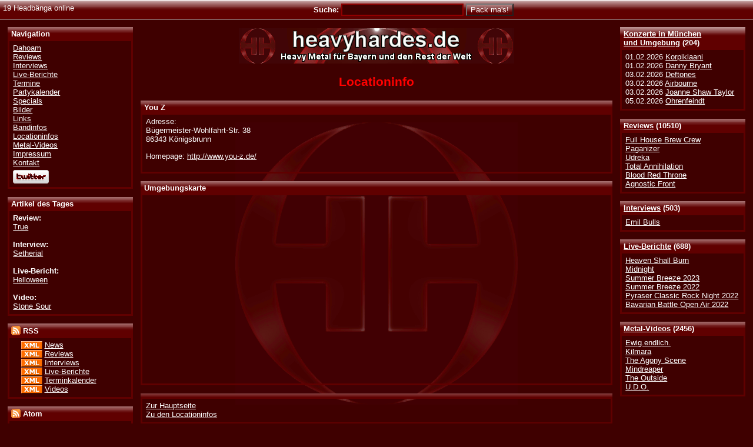

--- FILE ---
content_type: text/html; charset=UTF-8
request_url: http://www.heavyhardes.de/location-47.html
body_size: 3268
content:
<?xml version="1.0" encoding="iso-8859-1"?><!DOCTYPE html PUBLIC "-//W3C//DTD XHTML 1.0 Transitional//EN" "http://www.w3.org/TR/xhtml1/DTD/xhtml1-transitional.dtd"><html xmlns="http://www.w3.org/1999/xhtml" xml:lang="en" >
<head>
<title>Heavyhardes.de</title>
<meta name="description" content="Heavyhardes.de" />
<meta name="keywords" content="heavy metal, m�nchen, bayern, news, termine, konzerte, interviews, reviews, videos, live-berichte" />
<meta name="publisher" content="Susanne 'Kara' Frank" />
<meta name="copyright" content="Heavyhardes.de &amp; Susanne 'Kara' Frank" />
<meta name="generator" content="Notepad++" />
<meta name="robots" content="all" />
<meta name="robots" content="index,follow" />
<meta name="author" content="Thorsten Fall" />
<meta http-equiv="expires" content="0" />
<meta http-equiv="Content-Language" content="de-DE" />
<meta http-equiv="Content-Type" content="text/html; charset=iso-8859-1" />
<meta name="verify-v1" content="8MHB2BC82rPUUZE9RLZ80/+Y3wWeEJmD1Hks6JUKkIs=" />
<link type="text/css" rel="stylesheet" href="style/css/heavyhardes.css" />
<link type="text/css" rel="stylesheet" href="style/css/lightbox.css" />
<link rel="shortcut icon" href="style/logo/heavyhardes.ico" />

<link rel="alternate" type="application/rss+xml" title="Heavyhardes.de - News - RSS 2.0" href="http://feeds.feedburner.com/HeavyhardesNewsRSS" />
						<link rel="alternate" type="application/rss+xml" title="Heavyhardes.de - Reviews - RSS 2.0" href="http://feeds.feedburner.com/HeavyhardesReviewsRSS" />
						<link rel="alternate" type="application/rss+xml" title="Heavyhardes.de - Interviews - RSS 2.0" href="http://feeds.feedburner.com/HeavyhardesInterviewsRSS" />
						<link rel="alternate" type="application/rss+xml" title="Heavyhardes.de - Live-Berichte - RSS 2.0" href="http://feeds.feedburner.com/HeavyhardesLiveRSS" />
						<link rel="alternate" type="application/rss+xml" title="Heavyhardes.de - Terminkalender - RSS 2.0" href="http://feeds.feedburner.com/HeavyhardesTermineRSS" />
						<link rel="alternate" type="application/rss+xml" title="Heavyhardes.de - Videos - RSS 2.0" href="http://feeds.feedburner.com/HeavyhardesVideosRSS" /><link rel="alternate" type="application/atom+xml" title="Heavyhardes.de - News - Atom 1.0" href="http://feeds.feedburner.com/HeavyhardesNewsAtom" />
						<link rel="alternate" type="application/atom+xml" title="Heavyhardes.de - Reviews - Atom 1.0" href="http://feeds.feedburner.com/HeavyhardesReviewsAtom" />
						<link rel="alternate" type="application/atom+xml" title="Heavyhardes.de - Interviews - Atom 1.0" href="http://feeds.feedburner.com/HeavyhardesInterviewsAtom" />
						<link rel="alternate" type="application/atom+xml" title="Heavyhardes.de - Live-Berichte - Atom 1.0" href="http://feeds.feedburner.com/HeavyhardesLiveAtom" />
						<link rel="alternate" type="application/atom+xml" title="Heavyhardes.de - Terminkalender - Atom 1.0" href="http://feeds.feedburner.com/HeavyhardesTermineAtom" />
						<link rel="alternate" type="application/atom+xml" title="Heavyhardes.de - Videos - Atom 1.0" href="http://feeds.feedburner.com/HeavyhardesVideosAtom" />
	
	
		<script type="text/javascript" src="style/js/ajax/prototype.js"></script>
		<script type="text/javascript" src="style/js/ajax/effects.js"></script>
		<script type="text/javascript" src="style/js/ajax/controls.js"></script>
		<script type="text/javascript" src="style/js/json.js"></script>
		<script type="text/javascript" src="style/js/heavyhardes.js"></script>
		<script type="text/javascript" src="style/js/ajaxAddComment.js"></script>
	<script src="http://maps.google.com/maps?file=api&amp;v=2&amp;key=ABQIAAAAzLsN9ArOJp2_qNCwz0b1ABQgu8Rjz9quUnN-yBEauaclbOi4ahSvpSFSl85QHV4SuOSNM0eLR9fQ-A" type="text/javascript"></script></head>

<body onload="load()" onunload="GUnload()">
 <div id="main"><!-- Start Hauptbereich -->


<div id="lowerhead">
	<div class="left">19 Headb&auml;nga online</div>
	<form class="notopmargin nobottommargin" action="search_all.html" method="post">
		<div class="strong center">Suche:
		<input type="hidden" name="Search" value="1" />
		<input type="hidden" name="Kategorie" value="1" />
		<input type="hidden" name="Jahr" value="1" />
		<input type="text" tabindex="1" class="input200" id="band_form" name="Eingabe" value="" onfocus="this.select();" /> 
		<input type="submit" class="submit" tabindex="2" value="Pack ma's!" />
				</div>
	</form>
</div><!--Ende lowerhead-->

<div id="sidenavright">

<div><div class="conthead"><a href="termine.html">Konzerte in M&uuml;nchen<br />und Umgebung</a> (204)</div><div class="cont">01.02.2026&nbsp;<a href="termin-7888.html#gig7888">Korpiklaani</a><br />01.02.2026&nbsp;<a href="termin-7970.html#gig7970">Danny Bryant</a><br />03.02.2026&nbsp;<a href="termin-7828.html#gig7828">Deftones</a><br />03.02.2026&nbsp;<a href="termin-7797.html#gig7797">Airbourne</a><br />03.02.2026&nbsp;<a href="termin-7922.html#gig7922">Joanne Shaw Taylor</a><br />05.02.2026&nbsp;<a href="termin-7817.html#gig7817">Ohrenfeindt</a></div></div><div><div class="conthead"><a href="reviews.html">Reviews</a> (10510)</div><div class="cont"><a href="review-10607.html">Full House Brew Crew</a><br /><a href="review-10606.html">Paganizer</a><br /><a href="review-10609.html">Udreka</a><br /><a href="review-10605.html">Total Annihilation</a><br /><a href="review-10604.html">Blood Red Throne</a><br /><a href="review-10602.html">Agnostic Front</a></div></div><div><div class="conthead"><a href="interviews.html">Interviews</a> (503)</div><div class="cont"><a href="interview-513.html">Emil Bulls</a><br /></div></div><div><div class="conthead"><a href="live.html">Live-Berichte</a> (688)</div><div class="cont"><a href="live-695.html">Heaven Shall Burn</a><br /><a href="live-694.html">Midnight</a><br /><a href="live-693.html">Summer Breeze 2023</a><br /><a href="live-692.html">Summer Breeze 2022</a><br /><a href="live-691.html">Pyraser Classic Rock Night 2022</a><br /><a href="live-689.html">Bavarian Battle Open Air 2022</a></div></div><div><div class="conthead"><a href="videos.html">Metal-Videos</a> (2456)</div><div class="cont"><a href="video-2936.html">Ewig.endlich.</a><br /><a href="video-2933.html">Kilmara</a><br /><a href="video-2935.html">The Agony Scene</a><br /><a href="video-2932.html">Mindreaper</a><br /><a href="video-2934.html">The Outside</a><br /><a href="video-2931.html">U.D.O.</a></div></div>
</div><!-- Ende Navigationsleiste rechts -->

<div id="sidenavleft">


<div><div class="conthead">Navigation</div><div class="cont"><a href="/">Dahoam</a><br />
						<a href="reviews.html">Reviews</a><br />
						<a href="interviews.html">Interviews</a><br />
						<a href="live.html">Live-Berichte</a><br />
						<a href="termine.html">Termine</a><br />
						<a href="party.html">Partykalender</a><br />
						<a href="specials.html">Specials</a><br />
						<a href="bilder.html">Bilder</a><br />
						<a href="links.html">Links</a><br />
						<a href="bandinfos.html">Bandinfos</a><br />
						<a href="locationinfos.html">Locationinfos</a><br />
						<a href="videos.html">Metal-Videos</a><br />
						<a href="impressum.html">Impressum</a><br />
						<a href="kontakt.html">Kontakt</a><br />
						<div class="menudiv"><a href="http://www.twitter.com/heavyhardes"><img src="style/images/twitter-b.png" alt="heavyhardes bei Twitter folgen" title="heavyhardes bei Twitter folgen" border="0" /></a></div>
							</div></div><div><div class="conthead">Artikel des Tages</div><div class="cont"><div><span class="strong">Review:</span><br /><a href="review-6484.html">True</a></div><br /><div><span class="strong">Interview:</span><br /><a href="interview-51.html">Setherial</a></div><br /><div><span class="strong">Live-Bericht:</span><br /><a href="live-245.html">Helloween</a></div><br /><div><span class="strong">Video:</span><br /><a href="video-1582.html">Stone Sour</a></div></div></div><div><div class="conthead"><img src="style/images/rss.gif" alt="RSS" title="RSS" width="16" height="16" style="margin: 0px 0px -3px 0px;" /> RSS</div><div class="cont"><div class="leftborder">
	<a href="http://feedvalidator.org/check.cgi?url=http://www.heavyhardes.de/feeds/rss/heavyhardes_news_rss.xml" target="_blank"><img src="style/images/xml.gif" alt="Valid RSS" title="Validate my RSS feed" width="36" height="14" style="margin: 0px 0px -3px 0px;" border="0" /></a>
	<a href="http://feeds.feedburner.com/HeavyhardesNewsRSS">News</a><br />
	<a href="http://feedvalidator.org/check.cgi?url=http://www.heavyhardes.de/feeds/rss/heavyhardes_reviews_rss.xml" target="_blank"><img src="style/images/xml.gif" alt="Valid RSS" title="Validate my RSS feed" width="36" height="14" style="margin: 0px 0px -3px 0px;"  border="0" /></a>
	<a href="http://feeds.feedburner.com/HeavyhardesReviewsRSS">Reviews</a><br />
	<a href="http://feedvalidator.org/check.cgi?url=http://www.heavyhardes.de/feeds/rss/heavyhardes_interviews_rss.xml" target="_blank"><img src="style/images/xml.gif" alt="Valid RSS" title="Validate my RSS feed" width="36" height="14" style="margin: 0px 0px -3px 0px;" border="0" /></a>
	<a href="http://feeds.feedburner.com/HeavyhardesInterviewsRSS">Interviews</a><br />
	<a href="http://feedvalidator.org/check.cgi?url=http://www.heavyhardes.de/feeds/rss/heavyhardes_live_rss.xml" target="_blank"><img src="style/images/xml.gif" alt="Valid RSS" title="Validate my RSS feed" width="36" height="14" style="margin: 0px 0px -3px 0px;" border="0" /></a>
	<a href="http://feeds.feedburner.com/HeavyhardesLiveRSS">Live-Berichte</a><br />
	<a href="http://feedvalidator.org/check.cgi?url=http://www.heavyhardes.de/feeds/rss/heavyhardes_termine_rss.xml" target="_blank"><img src="style/images/xml.gif" alt="Valid RSS" title="Validate my RSS feed" width="36" height="14" style="margin: 0px 0px -3px 0px;" border="0" /></a>
	<a href="http://feeds.feedburner.com/HeavyhardesTermineRSS">Terminkalender</a><br />
	<a href="http://feedvalidator.org/check.cgi?url=http://www.heavyhardes.de/feeds/rss/heavyhardes_videos_rss.xml" target="_blank"><img src="style/images/xml.gif" alt="Valid RSS" title="Validate my RSS feed" width="36" height="14" style="margin: 0px 0px -3px 0px;" border="0" /></a>
	<a href="http://feeds.feedburner.com/HeavyhardesVideosRSS">Videos</a>
</div></div></div><div><div class="conthead"><img src="style/images/rss.gif" alt="Atom" title="Atom" width="16" height="16" style="margin: 0px 0px -3px 0px;" /> Atom</div><div class="cont"><div class="leftborder">
	<a href="http://feedvalidator.org/check.cgi?url=http://www.heavyhardes.de/feeds/atom/heavyhardes_news_atom.xml" target="_blank"><img src="style/images/xml.gif" alt="[Valid Atom 1.0]" title="Validate my Atom 1.0 feed" width="36" height="14" style="margin: 0px 0px -3px 0px;" border="0" /></a>
	<a href="http://feeds.feedburner.com/HeavyhardesNewsAtom">News</a><br />
	<a href="http://feedvalidator.org/check.cgi?url=http://www.heavyhardes.de/feeds/atom/heavyhardes_reviews_atom.xml" target="_blank"><img src="style/images/xml.gif" alt="[Valid Atom 1.0]" title="Validate my Atom 1.0 feed" width="36" height="14" style="margin: 0px 0px -3px 0px;" border="0" /></a>
	<a href="http://feeds.feedburner.com/HeavyhardesReviewsAtom">Reviews</a><br />
	<a href="http://feedvalidator.org/check.cgi?url=http://www.heavyhardes.de/feeds/atom/heavyhardes_interviews_atom.xml" target="_blank"><img src="style/images/xml.gif" alt="[Valid Atom 1.0]" title="Validate my Atom 1.0 feed" width="36" height="14" style="margin: 0px 0px -3px 0px;" border="0" /></a>
	<a href="http://feeds.feedburner.com/HeavyhardesInterviewsAtom">Interviews</a><br />
	<a href="http://feedvalidator.org/check.cgi?url=http://www.heavyhardes.de/feeds/atom/heavyhardes_live_atom.xml" target="_blank"><img src="style/images/xml.gif" alt="[Valid Atom 1.0]" title="Validate my Atom 1.0 feed" width="36" height="14" style="margin: 0px 0px -3px 0px;" border="0" /></a>
	<a href="http://feeds.feedburner.com/HeavyhardesLiveAtom">Live-Berichte</a><br />
	<a href="http://feedvalidator.org/check.cgi?url=http://www.heavyhardes.de/feeds/atom/heavyhardes_termine_atom.xml" target="_blank"><img src="style/images/xml.gif" alt="[Valid Atom 1.0]" title="Validate my Atom 1.0 feed" width="36" height="14" style="margin: 0px 0px -3px 0px;" border="0" /></a>
	<a href="http://feeds.feedburner.com/HeavyhardesTermineAtom">Terminkalender</a><br />
	<a href="http://feedvalidator.org/check.cgi?url=http://www.heavyhardes.de/feeds/atom/heavyhardes_videos_atom.xml" target="_blank"><img src="style/images/xml.gif" alt="[Valid Atom 1.0]" title="Validate my Atom 1.0 feed" width="36" height="14" style="margin: 0px 0px -3px 0px;" border="0" /></a>
	<a href="http://feeds.feedburner.com/HeavyhardesVideosAtom">Videos</a>
</div></div></div></div><!-- Ende Navigationsleiste links -->

<div id="top" ><!-- Start Hauptframe oben -->
&nbsp;
<div id="content"><!--Start Inhalt-->
<div class="centerlogo">

	<a href="http://www.heavyhardes.de"><img src="style/logo/Banner_01_468x60.gif" width="468" height="60" border="0" alt="Logo Heavyhardes.de" title="Heavyhardes.de - Das Onlinezine f&uuml;r M&uuml;nchen und den Rest der Welt" /></a></div><h1 class="red center">Locationinfo</h1><script type="text/javascript" language="javascript">
	    //<![CDATA[
	    function load() {
	      if (GBrowserIsCompatible()) 
				{
	        var map = new GMap2(document.getElementById("map"));
					var center = new GLatLng(48.766911, 11.422496);
					map.addControl(new GSmallMapControl());
					map.addControl(new GMapTypeControl());
					map.setCenter(center, 15, G_NORMAL_MAP);
					map.addOverlay(new GMarker(center));
	      }
	    }
	    //]]>
	    </script>
				<h2 class="conthead ch2">You Z</h2>
					<div class="cont">
						<div>
							Adresse:<br />B&uuml;germeister-Wohlfahrt-Str. 38<br />86343 K&ouml;nigsbrunn<p>Homepage: <a href="http://http://www.you-z.de/" target="_blank">http://www.you-z.de/</a></p></div></div><div class="conthead">Umgebungskarte</div><div class="cont center"><div id="map" class="center" style="width: 450px; height: 300px"></div></div><div class="conthead"></div><div class="cont"><a href="/">Zur Hauptseite</a><br /><a href="locationinfos-Y.html">Zu den Locationinfos</a></div><div class="hollyhacked"></div>
</div><!--Ende Inhalt-->
<hr />
<p class="x-small">&copy; <a href="http://www.heavyhardes.de">www.heavyhardes.de</a></p>
<div style="clear: both">&nbsp;</div>
</div><!-- Ende Hauptframe oben -->
</div><!-- Ende Hauptbereich -->

</body>
</html>

